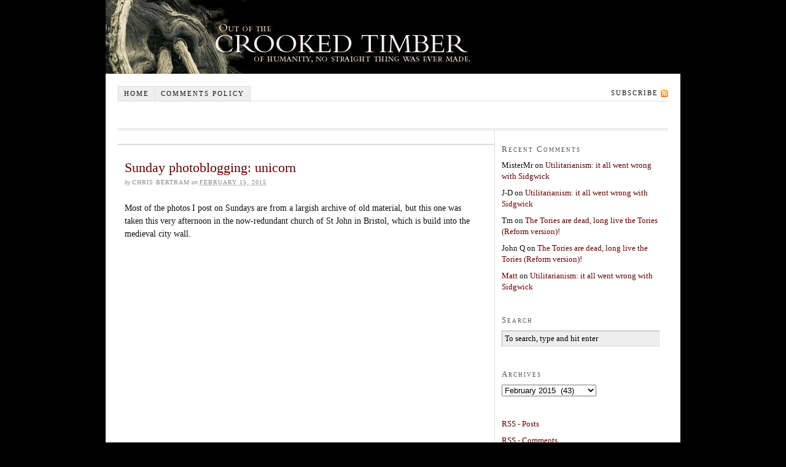

--- FILE ---
content_type: text/html; charset=UTF-8
request_url: https://crookedtimber.org/2015/02/15/
body_size: 11774
content:
<!DOCTYPE html PUBLIC "-//W3C//DTD XHTML 1.0 Strict//EN" "http://www.w3.org/TR/xhtml1/DTD/xhtml1-strict.dtd">
<html xmlns="http://www.w3.org/1999/xhtml">

<head profile="http://gmpg.org/xfn/11">
<meta http-equiv="Content-Type" content="text/html; charset=UTF-8" />

<title>2015  February  15 &#8212; Crooked Timber</title>

<meta name='robots' content='max-image-preview:large' />
<link rel='dns-prefetch' href='//stats.wp.com' />
<link rel='dns-prefetch' href='//v0.wordpress.com' />
<link rel='dns-prefetch' href='//jetpack.wordpress.com' />
<link rel='dns-prefetch' href='//s0.wp.com' />
<link rel='dns-prefetch' href='//public-api.wordpress.com' />
<link rel='dns-prefetch' href='//0.gravatar.com' />
<link rel='dns-prefetch' href='//1.gravatar.com' />
<link rel='dns-prefetch' href='//2.gravatar.com' />
<style id='wp-img-auto-sizes-contain-inline-css' type='text/css'>
img:is([sizes=auto i],[sizes^="auto," i]){contain-intrinsic-size:3000px 1500px}
/*# sourceURL=wp-img-auto-sizes-contain-inline-css */
</style>
<style id='wp-emoji-styles-inline-css' type='text/css'>

	img.wp-smiley, img.emoji {
		display: inline !important;
		border: none !important;
		box-shadow: none !important;
		height: 1em !important;
		width: 1em !important;
		margin: 0 0.07em !important;
		vertical-align: -0.1em !important;
		background: none !important;
		padding: 0 !important;
	}
/*# sourceURL=wp-emoji-styles-inline-css */
</style>
<style id='wp-block-library-inline-css' type='text/css'>
:root{--wp-block-synced-color:#7a00df;--wp-block-synced-color--rgb:122,0,223;--wp-bound-block-color:var(--wp-block-synced-color);--wp-editor-canvas-background:#ddd;--wp-admin-theme-color:#007cba;--wp-admin-theme-color--rgb:0,124,186;--wp-admin-theme-color-darker-10:#006ba1;--wp-admin-theme-color-darker-10--rgb:0,107,160.5;--wp-admin-theme-color-darker-20:#005a87;--wp-admin-theme-color-darker-20--rgb:0,90,135;--wp-admin-border-width-focus:2px}@media (min-resolution:192dpi){:root{--wp-admin-border-width-focus:1.5px}}.wp-element-button{cursor:pointer}:root .has-very-light-gray-background-color{background-color:#eee}:root .has-very-dark-gray-background-color{background-color:#313131}:root .has-very-light-gray-color{color:#eee}:root .has-very-dark-gray-color{color:#313131}:root .has-vivid-green-cyan-to-vivid-cyan-blue-gradient-background{background:linear-gradient(135deg,#00d084,#0693e3)}:root .has-purple-crush-gradient-background{background:linear-gradient(135deg,#34e2e4,#4721fb 50%,#ab1dfe)}:root .has-hazy-dawn-gradient-background{background:linear-gradient(135deg,#faaca8,#dad0ec)}:root .has-subdued-olive-gradient-background{background:linear-gradient(135deg,#fafae1,#67a671)}:root .has-atomic-cream-gradient-background{background:linear-gradient(135deg,#fdd79a,#004a59)}:root .has-nightshade-gradient-background{background:linear-gradient(135deg,#330968,#31cdcf)}:root .has-midnight-gradient-background{background:linear-gradient(135deg,#020381,#2874fc)}:root{--wp--preset--font-size--normal:16px;--wp--preset--font-size--huge:42px}.has-regular-font-size{font-size:1em}.has-larger-font-size{font-size:2.625em}.has-normal-font-size{font-size:var(--wp--preset--font-size--normal)}.has-huge-font-size{font-size:var(--wp--preset--font-size--huge)}.has-text-align-center{text-align:center}.has-text-align-left{text-align:left}.has-text-align-right{text-align:right}.has-fit-text{white-space:nowrap!important}#end-resizable-editor-section{display:none}.aligncenter{clear:both}.items-justified-left{justify-content:flex-start}.items-justified-center{justify-content:center}.items-justified-right{justify-content:flex-end}.items-justified-space-between{justify-content:space-between}.screen-reader-text{border:0;clip-path:inset(50%);height:1px;margin:-1px;overflow:hidden;padding:0;position:absolute;width:1px;word-wrap:normal!important}.screen-reader-text:focus{background-color:#ddd;clip-path:none;color:#444;display:block;font-size:1em;height:auto;left:5px;line-height:normal;padding:15px 23px 14px;text-decoration:none;top:5px;width:auto;z-index:100000}html :where(.has-border-color){border-style:solid}html :where([style*=border-top-color]){border-top-style:solid}html :where([style*=border-right-color]){border-right-style:solid}html :where([style*=border-bottom-color]){border-bottom-style:solid}html :where([style*=border-left-color]){border-left-style:solid}html :where([style*=border-width]){border-style:solid}html :where([style*=border-top-width]){border-top-style:solid}html :where([style*=border-right-width]){border-right-style:solid}html :where([style*=border-bottom-width]){border-bottom-style:solid}html :where([style*=border-left-width]){border-left-style:solid}html :where(img[class*=wp-image-]){height:auto;max-width:100%}:where(figure){margin:0 0 1em}html :where(.is-position-sticky){--wp-admin--admin-bar--position-offset:var(--wp-admin--admin-bar--height,0px)}@media screen and (max-width:600px){html :where(.is-position-sticky){--wp-admin--admin-bar--position-offset:0px}}

/*# sourceURL=wp-block-library-inline-css */
</style>
<style id='classic-theme-styles-inline-css' type='text/css'>
/*! This file is auto-generated */
.wp-block-button__link{color:#fff;background-color:#32373c;border-radius:9999px;box-shadow:none;text-decoration:none;padding:calc(.667em + 2px) calc(1.333em + 2px);font-size:1.125em}.wp-block-file__button{background:#32373c;color:#fff;text-decoration:none}
/*# sourceURL=/wp-includes/css/classic-themes.min.css */
</style>
<link rel="https://api.w.org/" href="https://crookedtimber.org/wp-json/" /><link rel="EditURI" type="application/rsd+xml" title="RSD" href="https://crookedtimber.org/xmlrpc.php?rsd" />
	<style>img#wpstats{display:none}</style>
		<style type="text/css">.recentcomments a{display:inline !important;padding:0 !important;margin:0 !important;}</style><link rel="stylesheet" href="https://crookedtimber.org/wp-content/themes/thesis-temp/style.css" type="text/css" media="screen, projection" />
<link rel="stylesheet" href="https://crookedtimber.org/wp-content/themes/thesis-temp/custom/custom.css" type="text/css" media="screen, projection" />
<link rel="stylesheet" href="https://crookedtimber.org/wp-content/themes/thesis-temp/lib/stylesheets/fonts/content.php?font=georgia&size=14" type="text/css" media="screen, projection" />
<link rel="stylesheet" href="https://crookedtimber.org/wp-content/themes/thesis-temp/lib/stylesheets/fonts/nav.php?size=11" type="text/css" media="screen, projection" />
<link rel="stylesheet" href="https://crookedtimber.org/wp-content/themes/thesis-temp/lib/stylesheets/fonts/header.php?size=36" type="text/css" media="screen, projection" />
<link rel="stylesheet" href="https://crookedtimber.org/wp-content/themes/thesis-temp/lib/stylesheets/fonts/headlines.php?size=22" type="text/css" media="screen, projection" />
<link rel="stylesheet" href="https://crookedtimber.org/wp-content/themes/thesis-temp/lib/stylesheets/fonts/bylines.php?size=10" type="text/css" media="screen, projection" />
<link rel="stylesheet" href="https://crookedtimber.org/wp-content/themes/thesis-temp/lib/stylesheets/fonts/multimedia.php?size=14" type="text/css" media="screen, projection" />
<link rel="stylesheet" href="https://crookedtimber.org/wp-content/themes/thesis-temp/lib/stylesheets/fonts/sidebars.php?size=13" type="text/css" media="screen, projection" />
<link rel="stylesheet" href="https://crookedtimber.org/wp-content/themes/thesis-temp/lib/stylesheets/fonts/footer.php?size=12" type="text/css" media="screen, projection" />
<link rel="stylesheet" href="https://crookedtimber.org/wp-content/themes/thesis-temp/lib/stylesheets/widths.php?c=2&w=580&s=260" type="text/css" media="screen, projection" />
<link rel="stylesheet" href="https://crookedtimber.org/wp-content/themes/thesis-temp/lib/stylesheets/deprecated.css" type="text/css" media="screen, projection" />
<!--[if lte IE 7]>
<link rel="stylesheet" href="https://crookedtimber.org/wp-content/themes/thesis-temp/lib/stylesheets/ie7.css" type="text/css" media="screen, projection" />
<![endif]-->
<!--[if lte IE 6]>
<link rel="stylesheet" href="https://crookedtimber.org/wp-content/themes/thesis-temp/lib/stylesheets/ie6.css" type="text/css" media="screen, projection" />
<![endif]-->
<link rel="alternate" type="application/rss+xml" title="Crooked Timber RSS Feed" href="https://crookedtimber.org/feed/" />
<link rel="pingback" href="https://crookedtimber.org/xmlrpc.php" />

</head>

<body data-rsssl=1 class="custom">

<div id="container">
<div id="bannercontainer"></div>
<div id="page">

<ul id="tabs">
<li><a href="https://crookedtimber.org" title="Home" rel="nofollow">Home</a></li>
<li class="page_item page-item-6749"><a href="https://crookedtimber.org/notes-for-trolls-sockpuppets-and-other-pests/">Comments policy</a></li>
		<li class="rss"><a href="https://crookedtimber.org/feed/" title="Crooked Timber RSS Feed" rel="nofollow">Subscribe</a></li>
</ul>

	<div id="header">
	</div>
	
		
	<div id="content_box">

		<div id="content" class="hfeed">

			<div id="archive_info">
			</div>

			<div class="post_box hentry top">
				<div class="headline_area">
					<h2 class="entry-title"><a href="https://crookedtimber.org/2015/02/15/sunday-photoblogging-unicorn/" rel="bookmark" title="Permanent Link to Sunday photoblogging: unicorn">Sunday photoblogging: unicorn</a></h2>
					<p class="author_and_date">by <span class="author">Chris Bertram</span> on <abbr class="published" title="2015-02-15">February 15, 2015</abbr></p>
				</div>
				<div class="format_text entry-content">
<p>Most of the photos I post on Sundays are from a largish archive of old material, but this one was taken this very afternoon in the now-redundant church of St John in Bristol, which is build into the medieval city wall.<br />
<iframe src="https://www.flickr.com/photos/chrisbertram/16513319626/player/" width="500" height="333" frameborder="0" allowfullscreen webkitallowfullscreen mozallowfullscreen oallowfullscreen msallowfullscreen></iframe></p>
				</div>
			</div>

			<div class="post_box hentry">
				<div class="headline_area">
					<h2 class="entry-title"><a href="https://crookedtimber.org/2015/02/15/male-nerds-and-feminism/" rel="bookmark" title="Permanent Link to Male Nerds and Feminism">Male Nerds and Feminism</a></h2>
					<p class="author_and_date">by <span class="author">Belle Waring</span> on <abbr class="published" title="2015-02-15">February 15, 2015</abbr></p>
				</div>
				<div class="format_text entry-content">
<p>First I want to thank all of you for an implausibly thoughtful and interesting thread. I think I am going to close comments on it soon so that it can retain its purity. Thanks especially to commenters who shared difficult events in their lives. </p>
<p>One thing I thought of saying at the start was, &#8220;feminism sucks and is harmful&#8221; is not an unpopular view but rather a <em>really</em> popular one, and so a bit beside the point, but there wasn&#8217;t much of that, so, no worries. One thing that several male commenters did talk about was the problems created for shy, nerdy guys when they hear the message from feminism &#8220;you suck and are a sexual aggressor in a bad way.&#8221; Several people pointed to the Scott Aaronson affair: an MIT professor wrote a confessional of sorts in a blog comment about how feminism made him so terrified of his own feelings of heterosexual desire that he spent period of time genuinely to be medically castrated. Amanda Marcotte was among a number of people who thought this was <a href="http://www.rawstory.com/rs/2014/12/mit-professor-explains-the-real-oppression-is-having-to-learn-to-talk-to-women//">bullshit</a>. Now, here let me say, my first impulse, if I had chosen to write about it on my own, would have been to be a total dick. BUT. In the spirit of not being a dick to everyone all the time, I thought I would actually address this&#8230;issue? Cluster of related issues, more like. Because more than one of our commenters felt it was a live issue in their lives, even if only in the past. </p>
<p>Now, part of me doesn&#8217;t even understand what&#8217;s being complained about here. Here is my best effort to break it down, based on what <a href="http://www.scottaaronson.com/blog/?p=2091#comment-326664">Aaronson</a> and his <a href="http://slatestarcodex.com/2015/01/01/untitled/">supporters</a>, and detractors, and more-or-less middle of the road commentators have said, and also based on some things men have said in the thread below. And by this I don&#8217;t intend to call anyone out or imply what anyone said was beyond the pale or anything, but let me know if you are bothered in any way and I&#8217;m happy to adjust this.<br />
 <a href="https://crookedtimber.org/2015/02/15/male-nerds-and-feminism/#more-35006" class="more-link">[click to continue&#8230;]</a></p>
				</div>
			</div>

		</div>
	
		<div id="sidebars">

			<div id="sidebar_1" class="sidebar">
				<ul class="sidebar_list">
<li class="widget widget_recent_comments"><h3>Recent Comments</h3><ul id="recentcomments"><li class="recentcomments"><span class="comment-author-link">MisterMr</span> on <a href="https://crookedtimber.org/2026/01/14/utilitarianism-it-all-went-wrong-with-sidgwick/#comment-863009">Utilitarianism: it all went wrong with Sidgwick</a></li><li class="recentcomments"><span class="comment-author-link">J-D</span> on <a href="https://crookedtimber.org/2026/01/14/utilitarianism-it-all-went-wrong-with-sidgwick/#comment-863003">Utilitarianism: it all went wrong with Sidgwick</a></li><li class="recentcomments"><span class="comment-author-link">Tm</span> on <a href="https://crookedtimber.org/2026/01/12/the-tories-are-dead-long-live-the-tories-reform-version/#comment-862997">The Tories are dead, long live the Tories (Reform version)!</a></li><li class="recentcomments"><span class="comment-author-link">John Q</span> on <a href="https://crookedtimber.org/2026/01/12/the-tories-are-dead-long-live-the-tories-reform-version/#comment-862988">The Tories are dead, long live the Tories (Reform version)!</a></li><li class="recentcomments"><span class="comment-author-link"><a href="http://www.ssrn.com/author=410582" class="url" rel="ugc external nofollow">Matt</a></span> on <a href="https://crookedtimber.org/2026/01/14/utilitarianism-it-all-went-wrong-with-sidgwick/#comment-862977">Utilitarianism: it all went wrong with Sidgwick</a></li></ul></li><li class="widget thesis_widget_search">
<h3>Search</h3>
<form method="get" class="search_form" action="https://crookedtimber.org/">
	<p>
		<input class="text_input" type="text" value="To search, type and hit enter" name="s" id="s" onfocus="if (this.value == 'To search, type and hit enter') {this.value = '';}" onblur="if (this.value == '') {this.value = 'To search, type and hit enter';}" />
		<input type="hidden" id="searchsubmit" value="Search" />
	</p>
</form>
</li>
<li class="widget widget_archive"><h3>Archives</h3>		<label class="screen-reader-text" for="archives-dropdown-2">Archives</label>
		<select id="archives-dropdown-2" name="archive-dropdown">
			
			<option value="">Select Month</option>
				<option value='https://crookedtimber.org/2026/01/'> January 2026 &nbsp;(10)</option>
	<option value='https://crookedtimber.org/2025/12/'> December 2025 &nbsp;(10)</option>
	<option value='https://crookedtimber.org/2025/11/'> November 2025 &nbsp;(14)</option>
	<option value='https://crookedtimber.org/2025/10/'> October 2025 &nbsp;(13)</option>
	<option value='https://crookedtimber.org/2025/09/'> September 2025 &nbsp;(11)</option>
	<option value='https://crookedtimber.org/2025/08/'> August 2025 &nbsp;(17)</option>
	<option value='https://crookedtimber.org/2025/07/'> July 2025 &nbsp;(14)</option>
	<option value='https://crookedtimber.org/2025/06/'> June 2025 &nbsp;(20)</option>
	<option value='https://crookedtimber.org/2025/05/'> May 2025 &nbsp;(10)</option>
	<option value='https://crookedtimber.org/2025/04/'> April 2025 &nbsp;(14)</option>
	<option value='https://crookedtimber.org/2025/03/'> March 2025 &nbsp;(17)</option>
	<option value='https://crookedtimber.org/2025/02/'> February 2025 &nbsp;(24)</option>
	<option value='https://crookedtimber.org/2025/01/'> January 2025 &nbsp;(16)</option>
	<option value='https://crookedtimber.org/2024/12/'> December 2024 &nbsp;(14)</option>
	<option value='https://crookedtimber.org/2024/11/'> November 2024 &nbsp;(15)</option>
	<option value='https://crookedtimber.org/2024/10/'> October 2024 &nbsp;(17)</option>
	<option value='https://crookedtimber.org/2024/09/'> September 2024 &nbsp;(18)</option>
	<option value='https://crookedtimber.org/2024/08/'> August 2024 &nbsp;(24)</option>
	<option value='https://crookedtimber.org/2024/07/'> July 2024 &nbsp;(14)</option>
	<option value='https://crookedtimber.org/2024/06/'> June 2024 &nbsp;(13)</option>
	<option value='https://crookedtimber.org/2024/05/'> May 2024 &nbsp;(13)</option>
	<option value='https://crookedtimber.org/2024/04/'> April 2024 &nbsp;(18)</option>
	<option value='https://crookedtimber.org/2024/03/'> March 2024 &nbsp;(14)</option>
	<option value='https://crookedtimber.org/2024/02/'> February 2024 &nbsp;(18)</option>
	<option value='https://crookedtimber.org/2024/01/'> January 2024 &nbsp;(29)</option>
	<option value='https://crookedtimber.org/2023/12/'> December 2023 &nbsp;(16)</option>
	<option value='https://crookedtimber.org/2023/11/'> November 2023 &nbsp;(21)</option>
	<option value='https://crookedtimber.org/2023/10/'> October 2023 &nbsp;(14)</option>
	<option value='https://crookedtimber.org/2023/09/'> September 2023 &nbsp;(11)</option>
	<option value='https://crookedtimber.org/2023/08/'> August 2023 &nbsp;(21)</option>
	<option value='https://crookedtimber.org/2023/07/'> July 2023 &nbsp;(28)</option>
	<option value='https://crookedtimber.org/2023/06/'> June 2023 &nbsp;(13)</option>
	<option value='https://crookedtimber.org/2023/05/'> May 2023 &nbsp;(15)</option>
	<option value='https://crookedtimber.org/2023/04/'> April 2023 &nbsp;(14)</option>
	<option value='https://crookedtimber.org/2023/03/'> March 2023 &nbsp;(19)</option>
	<option value='https://crookedtimber.org/2023/02/'> February 2023 &nbsp;(12)</option>
	<option value='https://crookedtimber.org/2023/01/'> January 2023 &nbsp;(20)</option>
	<option value='https://crookedtimber.org/2022/12/'> December 2022 &nbsp;(20)</option>
	<option value='https://crookedtimber.org/2022/11/'> November 2022 &nbsp;(20)</option>
	<option value='https://crookedtimber.org/2022/10/'> October 2022 &nbsp;(21)</option>
	<option value='https://crookedtimber.org/2022/09/'> September 2022 &nbsp;(16)</option>
	<option value='https://crookedtimber.org/2022/08/'> August 2022 &nbsp;(19)</option>
	<option value='https://crookedtimber.org/2022/07/'> July 2022 &nbsp;(14)</option>
	<option value='https://crookedtimber.org/2022/06/'> June 2022 &nbsp;(13)</option>
	<option value='https://crookedtimber.org/2022/05/'> May 2022 &nbsp;(15)</option>
	<option value='https://crookedtimber.org/2022/04/'> April 2022 &nbsp;(12)</option>
	<option value='https://crookedtimber.org/2022/03/'> March 2022 &nbsp;(15)</option>
	<option value='https://crookedtimber.org/2022/02/'> February 2022 &nbsp;(11)</option>
	<option value='https://crookedtimber.org/2022/01/'> January 2022 &nbsp;(17)</option>
	<option value='https://crookedtimber.org/2021/12/'> December 2021 &nbsp;(14)</option>
	<option value='https://crookedtimber.org/2021/11/'> November 2021 &nbsp;(14)</option>
	<option value='https://crookedtimber.org/2021/10/'> October 2021 &nbsp;(17)</option>
	<option value='https://crookedtimber.org/2021/09/'> September 2021 &nbsp;(12)</option>
	<option value='https://crookedtimber.org/2021/08/'> August 2021 &nbsp;(13)</option>
	<option value='https://crookedtimber.org/2021/07/'> July 2021 &nbsp;(12)</option>
	<option value='https://crookedtimber.org/2021/06/'> June 2021 &nbsp;(11)</option>
	<option value='https://crookedtimber.org/2021/05/'> May 2021 &nbsp;(24)</option>
	<option value='https://crookedtimber.org/2021/04/'> April 2021 &nbsp;(17)</option>
	<option value='https://crookedtimber.org/2021/03/'> March 2021 &nbsp;(18)</option>
	<option value='https://crookedtimber.org/2021/02/'> February 2021 &nbsp;(17)</option>
	<option value='https://crookedtimber.org/2021/01/'> January 2021 &nbsp;(18)</option>
	<option value='https://crookedtimber.org/2020/12/'> December 2020 &nbsp;(25)</option>
	<option value='https://crookedtimber.org/2020/11/'> November 2020 &nbsp;(21)</option>
	<option value='https://crookedtimber.org/2020/10/'> October 2020 &nbsp;(16)</option>
	<option value='https://crookedtimber.org/2020/09/'> September 2020 &nbsp;(17)</option>
	<option value='https://crookedtimber.org/2020/08/'> August 2020 &nbsp;(13)</option>
	<option value='https://crookedtimber.org/2020/07/'> July 2020 &nbsp;(16)</option>
	<option value='https://crookedtimber.org/2020/06/'> June 2020 &nbsp;(15)</option>
	<option value='https://crookedtimber.org/2020/05/'> May 2020 &nbsp;(25)</option>
	<option value='https://crookedtimber.org/2020/04/'> April 2020 &nbsp;(18)</option>
	<option value='https://crookedtimber.org/2020/03/'> March 2020 &nbsp;(18)</option>
	<option value='https://crookedtimber.org/2020/02/'> February 2020 &nbsp;(15)</option>
	<option value='https://crookedtimber.org/2020/01/'> January 2020 &nbsp;(13)</option>
	<option value='https://crookedtimber.org/2019/12/'> December 2019 &nbsp;(13)</option>
	<option value='https://crookedtimber.org/2019/11/'> November 2019 &nbsp;(12)</option>
	<option value='https://crookedtimber.org/2019/10/'> October 2019 &nbsp;(12)</option>
	<option value='https://crookedtimber.org/2019/09/'> September 2019 &nbsp;(23)</option>
	<option value='https://crookedtimber.org/2019/08/'> August 2019 &nbsp;(20)</option>
	<option value='https://crookedtimber.org/2019/07/'> July 2019 &nbsp;(10)</option>
	<option value='https://crookedtimber.org/2019/06/'> June 2019 &nbsp;(16)</option>
	<option value='https://crookedtimber.org/2019/05/'> May 2019 &nbsp;(17)</option>
	<option value='https://crookedtimber.org/2019/04/'> April 2019 &nbsp;(17)</option>
	<option value='https://crookedtimber.org/2019/03/'> March 2019 &nbsp;(20)</option>
	<option value='https://crookedtimber.org/2019/02/'> February 2019 &nbsp;(13)</option>
	<option value='https://crookedtimber.org/2019/01/'> January 2019 &nbsp;(31)</option>
	<option value='https://crookedtimber.org/2018/12/'> December 2018 &nbsp;(19)</option>
	<option value='https://crookedtimber.org/2018/11/'> November 2018 &nbsp;(20)</option>
	<option value='https://crookedtimber.org/2018/10/'> October 2018 &nbsp;(24)</option>
	<option value='https://crookedtimber.org/2018/09/'> September 2018 &nbsp;(20)</option>
	<option value='https://crookedtimber.org/2018/08/'> August 2018 &nbsp;(17)</option>
	<option value='https://crookedtimber.org/2018/07/'> July 2018 &nbsp;(29)</option>
	<option value='https://crookedtimber.org/2018/06/'> June 2018 &nbsp;(26)</option>
	<option value='https://crookedtimber.org/2018/05/'> May 2018 &nbsp;(26)</option>
	<option value='https://crookedtimber.org/2018/04/'> April 2018 &nbsp;(19)</option>
	<option value='https://crookedtimber.org/2018/03/'> March 2018 &nbsp;(40)</option>
	<option value='https://crookedtimber.org/2018/02/'> February 2018 &nbsp;(27)</option>
	<option value='https://crookedtimber.org/2018/01/'> January 2018 &nbsp;(30)</option>
	<option value='https://crookedtimber.org/2017/12/'> December 2017 &nbsp;(23)</option>
	<option value='https://crookedtimber.org/2017/11/'> November 2017 &nbsp;(28)</option>
	<option value='https://crookedtimber.org/2017/10/'> October 2017 &nbsp;(23)</option>
	<option value='https://crookedtimber.org/2017/09/'> September 2017 &nbsp;(25)</option>
	<option value='https://crookedtimber.org/2017/08/'> August 2017 &nbsp;(28)</option>
	<option value='https://crookedtimber.org/2017/07/'> July 2017 &nbsp;(24)</option>
	<option value='https://crookedtimber.org/2017/06/'> June 2017 &nbsp;(24)</option>
	<option value='https://crookedtimber.org/2017/05/'> May 2017 &nbsp;(42)</option>
	<option value='https://crookedtimber.org/2017/04/'> April 2017 &nbsp;(32)</option>
	<option value='https://crookedtimber.org/2017/03/'> March 2017 &nbsp;(27)</option>
	<option value='https://crookedtimber.org/2017/02/'> February 2017 &nbsp;(24)</option>
	<option value='https://crookedtimber.org/2017/01/'> January 2017 &nbsp;(36)</option>
	<option value='https://crookedtimber.org/2016/12/'> December 2016 &nbsp;(28)</option>
	<option value='https://crookedtimber.org/2016/11/'> November 2016 &nbsp;(31)</option>
	<option value='https://crookedtimber.org/2016/10/'> October 2016 &nbsp;(37)</option>
	<option value='https://crookedtimber.org/2016/09/'> September 2016 &nbsp;(22)</option>
	<option value='https://crookedtimber.org/2016/08/'> August 2016 &nbsp;(29)</option>
	<option value='https://crookedtimber.org/2016/07/'> July 2016 &nbsp;(27)</option>
	<option value='https://crookedtimber.org/2016/06/'> June 2016 &nbsp;(41)</option>
	<option value='https://crookedtimber.org/2016/05/'> May 2016 &nbsp;(33)</option>
	<option value='https://crookedtimber.org/2016/04/'> April 2016 &nbsp;(34)</option>
	<option value='https://crookedtimber.org/2016/03/'> March 2016 &nbsp;(36)</option>
	<option value='https://crookedtimber.org/2016/02/'> February 2016 &nbsp;(40)</option>
	<option value='https://crookedtimber.org/2016/01/'> January 2016 &nbsp;(39)</option>
	<option value='https://crookedtimber.org/2015/12/'> December 2015 &nbsp;(37)</option>
	<option value='https://crookedtimber.org/2015/11/'> November 2015 &nbsp;(32)</option>
	<option value='https://crookedtimber.org/2015/10/'> October 2015 &nbsp;(32)</option>
	<option value='https://crookedtimber.org/2015/09/'> September 2015 &nbsp;(27)</option>
	<option value='https://crookedtimber.org/2015/08/'> August 2015 &nbsp;(33)</option>
	<option value='https://crookedtimber.org/2015/07/'> July 2015 &nbsp;(38)</option>
	<option value='https://crookedtimber.org/2015/06/'> June 2015 &nbsp;(35)</option>
	<option value='https://crookedtimber.org/2015/05/'> May 2015 &nbsp;(54)</option>
	<option value='https://crookedtimber.org/2015/04/'> April 2015 &nbsp;(35)</option>
	<option value='https://crookedtimber.org/2015/03/'> March 2015 &nbsp;(35)</option>
	<option value='https://crookedtimber.org/2015/02/' selected='selected'> February 2015 &nbsp;(43)</option>
	<option value='https://crookedtimber.org/2015/01/'> January 2015 &nbsp;(40)</option>
	<option value='https://crookedtimber.org/2014/12/'> December 2014 &nbsp;(29)</option>
	<option value='https://crookedtimber.org/2014/11/'> November 2014 &nbsp;(28)</option>
	<option value='https://crookedtimber.org/2014/10/'> October 2014 &nbsp;(34)</option>
	<option value='https://crookedtimber.org/2014/09/'> September 2014 &nbsp;(40)</option>
	<option value='https://crookedtimber.org/2014/08/'> August 2014 &nbsp;(40)</option>
	<option value='https://crookedtimber.org/2014/07/'> July 2014 &nbsp;(38)</option>
	<option value='https://crookedtimber.org/2014/06/'> June 2014 &nbsp;(28)</option>
	<option value='https://crookedtimber.org/2014/05/'> May 2014 &nbsp;(41)</option>
	<option value='https://crookedtimber.org/2014/04/'> April 2014 &nbsp;(44)</option>
	<option value='https://crookedtimber.org/2014/03/'> March 2014 &nbsp;(34)</option>
	<option value='https://crookedtimber.org/2014/02/'> February 2014 &nbsp;(30)</option>
	<option value='https://crookedtimber.org/2014/01/'> January 2014 &nbsp;(31)</option>
	<option value='https://crookedtimber.org/2013/12/'> December 2013 &nbsp;(38)</option>
	<option value='https://crookedtimber.org/2013/11/'> November 2013 &nbsp;(39)</option>
	<option value='https://crookedtimber.org/2013/10/'> October 2013 &nbsp;(49)</option>
	<option value='https://crookedtimber.org/2013/09/'> September 2013 &nbsp;(53)</option>
	<option value='https://crookedtimber.org/2013/08/'> August 2013 &nbsp;(37)</option>
	<option value='https://crookedtimber.org/2013/07/'> July 2013 &nbsp;(47)</option>
	<option value='https://crookedtimber.org/2013/06/'> June 2013 &nbsp;(41)</option>
	<option value='https://crookedtimber.org/2013/05/'> May 2013 &nbsp;(43)</option>
	<option value='https://crookedtimber.org/2013/04/'> April 2013 &nbsp;(47)</option>
	<option value='https://crookedtimber.org/2013/03/'> March 2013 &nbsp;(39)</option>
	<option value='https://crookedtimber.org/2013/02/'> February 2013 &nbsp;(33)</option>
	<option value='https://crookedtimber.org/2013/01/'> January 2013 &nbsp;(35)</option>
	<option value='https://crookedtimber.org/2012/12/'> December 2012 &nbsp;(31)</option>
	<option value='https://crookedtimber.org/2012/11/'> November 2012 &nbsp;(30)</option>
	<option value='https://crookedtimber.org/2012/10/'> October 2012 &nbsp;(27)</option>
	<option value='https://crookedtimber.org/2012/09/'> September 2012 &nbsp;(31)</option>
	<option value='https://crookedtimber.org/2012/08/'> August 2012 &nbsp;(27)</option>
	<option value='https://crookedtimber.org/2012/07/'> July 2012 &nbsp;(38)</option>
	<option value='https://crookedtimber.org/2012/06/'> June 2012 &nbsp;(47)</option>
	<option value='https://crookedtimber.org/2012/05/'> May 2012 &nbsp;(37)</option>
	<option value='https://crookedtimber.org/2012/04/'> April 2012 &nbsp;(34)</option>
	<option value='https://crookedtimber.org/2012/03/'> March 2012 &nbsp;(44)</option>
	<option value='https://crookedtimber.org/2012/02/'> February 2012 &nbsp;(39)</option>
	<option value='https://crookedtimber.org/2012/01/'> January 2012 &nbsp;(43)</option>
	<option value='https://crookedtimber.org/2011/12/'> December 2011 &nbsp;(53)</option>
	<option value='https://crookedtimber.org/2011/11/'> November 2011 &nbsp;(47)</option>
	<option value='https://crookedtimber.org/2011/10/'> October 2011 &nbsp;(35)</option>
	<option value='https://crookedtimber.org/2011/09/'> September 2011 &nbsp;(32)</option>
	<option value='https://crookedtimber.org/2011/08/'> August 2011 &nbsp;(48)</option>
	<option value='https://crookedtimber.org/2011/07/'> July 2011 &nbsp;(33)</option>
	<option value='https://crookedtimber.org/2011/06/'> June 2011 &nbsp;(37)</option>
	<option value='https://crookedtimber.org/2011/05/'> May 2011 &nbsp;(58)</option>
	<option value='https://crookedtimber.org/2011/04/'> April 2011 &nbsp;(35)</option>
	<option value='https://crookedtimber.org/2011/03/'> March 2011 &nbsp;(62)</option>
	<option value='https://crookedtimber.org/2011/02/'> February 2011 &nbsp;(50)</option>
	<option value='https://crookedtimber.org/2011/01/'> January 2011 &nbsp;(48)</option>
	<option value='https://crookedtimber.org/2010/12/'> December 2010 &nbsp;(53)</option>
	<option value='https://crookedtimber.org/2010/11/'> November 2010 &nbsp;(42)</option>
	<option value='https://crookedtimber.org/2010/10/'> October 2010 &nbsp;(50)</option>
	<option value='https://crookedtimber.org/2010/09/'> September 2010 &nbsp;(40)</option>
	<option value='https://crookedtimber.org/2010/08/'> August 2010 &nbsp;(37)</option>
	<option value='https://crookedtimber.org/2010/07/'> July 2010 &nbsp;(41)</option>
	<option value='https://crookedtimber.org/2010/06/'> June 2010 &nbsp;(59)</option>
	<option value='https://crookedtimber.org/2010/05/'> May 2010 &nbsp;(57)</option>
	<option value='https://crookedtimber.org/2010/04/'> April 2010 &nbsp;(47)</option>
	<option value='https://crookedtimber.org/2010/03/'> March 2010 &nbsp;(53)</option>
	<option value='https://crookedtimber.org/2010/02/'> February 2010 &nbsp;(42)</option>
	<option value='https://crookedtimber.org/2010/01/'> January 2010 &nbsp;(40)</option>
	<option value='https://crookedtimber.org/2009/12/'> December 2009 &nbsp;(46)</option>
	<option value='https://crookedtimber.org/2009/11/'> November 2009 &nbsp;(53)</option>
	<option value='https://crookedtimber.org/2009/10/'> October 2009 &nbsp;(60)</option>
	<option value='https://crookedtimber.org/2009/09/'> September 2009 &nbsp;(50)</option>
	<option value='https://crookedtimber.org/2009/08/'> August 2009 &nbsp;(60)</option>
	<option value='https://crookedtimber.org/2009/07/'> July 2009 &nbsp;(57)</option>
	<option value='https://crookedtimber.org/2009/06/'> June 2009 &nbsp;(68)</option>
	<option value='https://crookedtimber.org/2009/05/'> May 2009 &nbsp;(54)</option>
	<option value='https://crookedtimber.org/2009/04/'> April 2009 &nbsp;(80)</option>
	<option value='https://crookedtimber.org/2009/03/'> March 2009 &nbsp;(86)</option>
	<option value='https://crookedtimber.org/2009/02/'> February 2009 &nbsp;(50)</option>
	<option value='https://crookedtimber.org/2009/01/'> January 2009 &nbsp;(76)</option>
	<option value='https://crookedtimber.org/2008/12/'> December 2008 &nbsp;(64)</option>
	<option value='https://crookedtimber.org/2008/11/'> November 2008 &nbsp;(64)</option>
	<option value='https://crookedtimber.org/2008/10/'> October 2008 &nbsp;(76)</option>
	<option value='https://crookedtimber.org/2008/09/'> September 2008 &nbsp;(64)</option>
	<option value='https://crookedtimber.org/2008/08/'> August 2008 &nbsp;(48)</option>
	<option value='https://crookedtimber.org/2008/07/'> July 2008 &nbsp;(77)</option>
	<option value='https://crookedtimber.org/2008/06/'> June 2008 &nbsp;(59)</option>
	<option value='https://crookedtimber.org/2008/05/'> May 2008 &nbsp;(60)</option>
	<option value='https://crookedtimber.org/2008/04/'> April 2008 &nbsp;(86)</option>
	<option value='https://crookedtimber.org/2008/03/'> March 2008 &nbsp;(75)</option>
	<option value='https://crookedtimber.org/2008/02/'> February 2008 &nbsp;(74)</option>
	<option value='https://crookedtimber.org/2008/01/'> January 2008 &nbsp;(63)</option>
	<option value='https://crookedtimber.org/2007/12/'> December 2007 &nbsp;(78)</option>
	<option value='https://crookedtimber.org/2007/11/'> November 2007 &nbsp;(83)</option>
	<option value='https://crookedtimber.org/2007/10/'> October 2007 &nbsp;(85)</option>
	<option value='https://crookedtimber.org/2007/09/'> September 2007 &nbsp;(73)</option>
	<option value='https://crookedtimber.org/2007/08/'> August 2007 &nbsp;(66)</option>
	<option value='https://crookedtimber.org/2007/07/'> July 2007 &nbsp;(80)</option>
	<option value='https://crookedtimber.org/2007/06/'> June 2007 &nbsp;(73)</option>
	<option value='https://crookedtimber.org/2007/05/'> May 2007 &nbsp;(80)</option>
	<option value='https://crookedtimber.org/2007/04/'> April 2007 &nbsp;(66)</option>
	<option value='https://crookedtimber.org/2007/03/'> March 2007 &nbsp;(85)</option>
	<option value='https://crookedtimber.org/2007/02/'> February 2007 &nbsp;(81)</option>
	<option value='https://crookedtimber.org/2007/01/'> January 2007 &nbsp;(73)</option>
	<option value='https://crookedtimber.org/2006/12/'> December 2006 &nbsp;(73)</option>
	<option value='https://crookedtimber.org/2006/11/'> November 2006 &nbsp;(95)</option>
	<option value='https://crookedtimber.org/2006/10/'> October 2006 &nbsp;(97)</option>
	<option value='https://crookedtimber.org/2006/09/'> September 2006 &nbsp;(91)</option>
	<option value='https://crookedtimber.org/2006/08/'> August 2006 &nbsp;(106)</option>
	<option value='https://crookedtimber.org/2006/07/'> July 2006 &nbsp;(102)</option>
	<option value='https://crookedtimber.org/2006/06/'> June 2006 &nbsp;(110)</option>
	<option value='https://crookedtimber.org/2006/05/'> May 2006 &nbsp;(110)</option>
	<option value='https://crookedtimber.org/2006/04/'> April 2006 &nbsp;(106)</option>
	<option value='https://crookedtimber.org/2006/03/'> March 2006 &nbsp;(118)</option>
	<option value='https://crookedtimber.org/2006/02/'> February 2006 &nbsp;(99)</option>
	<option value='https://crookedtimber.org/2006/01/'> January 2006 &nbsp;(94)</option>
	<option value='https://crookedtimber.org/2005/12/'> December 2005 &nbsp;(74)</option>
	<option value='https://crookedtimber.org/2005/11/'> November 2005 &nbsp;(71)</option>
	<option value='https://crookedtimber.org/2005/10/'> October 2005 &nbsp;(132)</option>
	<option value='https://crookedtimber.org/2005/09/'> September 2005 &nbsp;(116)</option>
	<option value='https://crookedtimber.org/2005/08/'> August 2005 &nbsp;(94)</option>
	<option value='https://crookedtimber.org/2005/07/'> July 2005 &nbsp;(117)</option>
	<option value='https://crookedtimber.org/2005/06/'> June 2005 &nbsp;(105)</option>
	<option value='https://crookedtimber.org/2005/05/'> May 2005 &nbsp;(112)</option>
	<option value='https://crookedtimber.org/2005/04/'> April 2005 &nbsp;(161)</option>
	<option value='https://crookedtimber.org/2005/03/'> March 2005 &nbsp;(125)</option>
	<option value='https://crookedtimber.org/2005/02/'> February 2005 &nbsp;(108)</option>
	<option value='https://crookedtimber.org/2005/01/'> January 2005 &nbsp;(104)</option>
	<option value='https://crookedtimber.org/2004/12/'> December 2004 &nbsp;(120)</option>
	<option value='https://crookedtimber.org/2004/11/'> November 2004 &nbsp;(150)</option>
	<option value='https://crookedtimber.org/2004/10/'> October 2004 &nbsp;(170)</option>
	<option value='https://crookedtimber.org/2004/09/'> September 2004 &nbsp;(171)</option>
	<option value='https://crookedtimber.org/2004/08/'> August 2004 &nbsp;(148)</option>
	<option value='https://crookedtimber.org/2004/07/'> July 2004 &nbsp;(157)</option>
	<option value='https://crookedtimber.org/2004/06/'> June 2004 &nbsp;(145)</option>
	<option value='https://crookedtimber.org/2004/05/'> May 2004 &nbsp;(152)</option>
	<option value='https://crookedtimber.org/2004/04/'> April 2004 &nbsp;(172)</option>
	<option value='https://crookedtimber.org/2004/03/'> March 2004 &nbsp;(168)</option>
	<option value='https://crookedtimber.org/2004/02/'> February 2004 &nbsp;(173)</option>
	<option value='https://crookedtimber.org/2004/01/'> January 2004 &nbsp;(157)</option>
	<option value='https://crookedtimber.org/2003/12/'> December 2003 &nbsp;(172)</option>
	<option value='https://crookedtimber.org/2003/11/'> November 2003 &nbsp;(143)</option>
	<option value='https://crookedtimber.org/2003/10/'> October 2003 &nbsp;(147)</option>
	<option value='https://crookedtimber.org/2003/09/'> September 2003 &nbsp;(168)</option>
	<option value='https://crookedtimber.org/2003/08/'> August 2003 &nbsp;(96)</option>
	<option value='https://crookedtimber.org/2003/07/'> July 2003 &nbsp;(102)</option>

		</select>

			<script type="text/javascript">
/* <![CDATA[ */

( ( dropdownId ) => {
	const dropdown = document.getElementById( dropdownId );
	function onSelectChange() {
		setTimeout( () => {
			if ( 'escape' === dropdown.dataset.lastkey ) {
				return;
			}
			if ( dropdown.value ) {
				document.location.href = dropdown.value;
			}
		}, 250 );
	}
	function onKeyUp( event ) {
		if ( 'Escape' === event.key ) {
			dropdown.dataset.lastkey = 'escape';
		} else {
			delete dropdown.dataset.lastkey;
		}
	}
	function onClick() {
		delete dropdown.dataset.lastkey;
	}
	dropdown.addEventListener( 'keyup', onKeyUp );
	dropdown.addEventListener( 'click', onClick );
	dropdown.addEventListener( 'change', onSelectChange );
})( "archives-dropdown-2" );

//# sourceURL=WP_Widget_Archives%3A%3Awidget
/* ]]> */
</script>
</li><li class="widget thesis_widget_google_cse">
<h3></h3>

</li>
<li class="widget widget_rss_links"><ul><li><a target="_self" href="https://crookedtimber.org/feed/" title="Subscribe to posts">RSS - Posts</a></li><li><a target="_self" href="https://crookedtimber.org/comments/feed/" title="Subscribe to comments">RSS - Comments</a></li></ul>
</li><li class="widget widget_pages"><h3>Pages</h3>
			<ul>
				<li class="page_item page-item-6749"><a href="https://crookedtimber.org/notes-for-trolls-sockpuppets-and-other-pests/">Comments policy</a></li>
			</ul>

			</li><li class="widget widget_calendar"><div id="calendar_wrap" class="calendar_wrap"><table id="wp-calendar" class="wp-calendar-table">
	<caption>February 2015</caption>
	<thead>
	<tr>
		<th scope="col" aria-label="Monday">M</th>
		<th scope="col" aria-label="Tuesday">T</th>
		<th scope="col" aria-label="Wednesday">W</th>
		<th scope="col" aria-label="Thursday">T</th>
		<th scope="col" aria-label="Friday">F</th>
		<th scope="col" aria-label="Saturday">S</th>
		<th scope="col" aria-label="Sunday">S</th>
	</tr>
	</thead>
	<tbody>
	<tr>
		<td colspan="6" class="pad">&nbsp;</td><td><a href="https://crookedtimber.org/2015/02/01/" aria-label="Posts published on February 1, 2015">1</a></td>
	</tr>
	<tr>
		<td><a href="https://crookedtimber.org/2015/02/02/" aria-label="Posts published on February 2, 2015">2</a></td><td><a href="https://crookedtimber.org/2015/02/03/" aria-label="Posts published on February 3, 2015">3</a></td><td><a href="https://crookedtimber.org/2015/02/04/" aria-label="Posts published on February 4, 2015">4</a></td><td><a href="https://crookedtimber.org/2015/02/05/" aria-label="Posts published on February 5, 2015">5</a></td><td><a href="https://crookedtimber.org/2015/02/06/" aria-label="Posts published on February 6, 2015">6</a></td><td>7</td><td><a href="https://crookedtimber.org/2015/02/08/" aria-label="Posts published on February 8, 2015">8</a></td>
	</tr>
	<tr>
		<td><a href="https://crookedtimber.org/2015/02/09/" aria-label="Posts published on February 9, 2015">9</a></td><td><a href="https://crookedtimber.org/2015/02/10/" aria-label="Posts published on February 10, 2015">10</a></td><td><a href="https://crookedtimber.org/2015/02/11/" aria-label="Posts published on February 11, 2015">11</a></td><td><a href="https://crookedtimber.org/2015/02/12/" aria-label="Posts published on February 12, 2015">12</a></td><td><a href="https://crookedtimber.org/2015/02/13/" aria-label="Posts published on February 13, 2015">13</a></td><td><a href="https://crookedtimber.org/2015/02/14/" aria-label="Posts published on February 14, 2015">14</a></td><td><a href="https://crookedtimber.org/2015/02/15/" aria-label="Posts published on February 15, 2015">15</a></td>
	</tr>
	<tr>
		<td><a href="https://crookedtimber.org/2015/02/16/" aria-label="Posts published on February 16, 2015">16</a></td><td><a href="https://crookedtimber.org/2015/02/17/" aria-label="Posts published on February 17, 2015">17</a></td><td><a href="https://crookedtimber.org/2015/02/18/" aria-label="Posts published on February 18, 2015">18</a></td><td><a href="https://crookedtimber.org/2015/02/19/" aria-label="Posts published on February 19, 2015">19</a></td><td><a href="https://crookedtimber.org/2015/02/20/" aria-label="Posts published on February 20, 2015">20</a></td><td>21</td><td><a href="https://crookedtimber.org/2015/02/22/" aria-label="Posts published on February 22, 2015">22</a></td>
	</tr>
	<tr>
		<td><a href="https://crookedtimber.org/2015/02/23/" aria-label="Posts published on February 23, 2015">23</a></td><td><a href="https://crookedtimber.org/2015/02/24/" aria-label="Posts published on February 24, 2015">24</a></td><td><a href="https://crookedtimber.org/2015/02/25/" aria-label="Posts published on February 25, 2015">25</a></td><td>26</td><td><a href="https://crookedtimber.org/2015/02/27/" aria-label="Posts published on February 27, 2015">27</a></td><td><a href="https://crookedtimber.org/2015/02/28/" aria-label="Posts published on February 28, 2015">28</a></td>
		<td class="pad" colspan="1">&nbsp;</td>
	</tr>
	</tbody>
	</table><nav aria-label="Previous and next months" class="wp-calendar-nav">
		<span class="wp-calendar-nav-prev"><a href="https://crookedtimber.org/2015/01/">&laquo; Jan</a></span>
		<span class="pad">&nbsp;</span>
		<span class="wp-calendar-nav-next"><a href="https://crookedtimber.org/2015/03/">Mar &raquo;</a></span>
	</nav></div></li><li class="widget widget_links"><h3>Book Events</h3>
	<ul class='xoxo blogroll'>
<li><a href="https://crookedtimber.org/category/charles-stross-seminar">Charles Stross / Various</a></li>
<li><a href="https://www.crookedtimber.org/archives/cat_mieville_seminar.html">China Miéville / Iron Council</a></li>
<li><a href="https://crookedtimber.org/category/chris-mooney-seminar/">Chris Mooney / The Republican War on Science</a></li>
<li><a href="https://crookedtimber.org/category/dani-rodrik-seminar/">Dani Rodrik / One Economics, Many Recipes</a></li>
<li><a href="https://www.crookedtimber.org/archives/cat_henwood_seminar.html">Doug Henwood / After the New Economy</a></li>
<li><a href="https://crookedtimber.org/category/scialabba-seminar/">George Scialabba/What Are Intellectuals Good For?</a></li>
<li><a href="https://crookedtimber.org/2014/06/04/the-ethics-of-immigration-symposium-index/">Joseph Carens / The Ethics of Immigration</a></li>
<li><a href="https://www.crookedtimber.org/category/levitt-seminar">Levitt &amp; Dubner / Freakonomics</a></li>
<li><a href="https://crookedtimber.org/category/sheri-berman-seminar/">Sheri Berman / The Primacy of Politics</a></li>
<li><a href="https://www.crookedtimber.org/category/susanna-clarke-seminar">Susanna Clarke / Jonathan Strange &amp; Mr Norrell</a></li>
<li><a href="https://crookedtimber.org/category/benkler-seminar/">Yochai Benkler / The Wealth of Networks</a></li>

	</ul>
</li>
<li class="widget widget_links"><h3>Contributors</h3>
	<ul class='xoxo blogroll'>
<li><a href="http://examinedlife.typepad.com/johnbelle/">Belle Waring</a></li>
<li><a href="https://crookedtimber.org/author/Chris-Armstrong">Chris Armstrong</a></li>
<li><a href="http://eis.bris.ac.uk/~plcdib/">Chris Bertram</a></li>
<li><a href="https://digressionsnimpressions.typepad.com/">Eric Schliesser</a></li>
<li><a href="http://www.eszter.com">Eszter Hargittai</a></li>
<li><a href="http://ginaschouten.com/">Gina Schouten</a></li>
<li><a href="http://philosophy.wisc.edu/brighouse/">Harry Brighouse</a></li>
<li><a href="http://www.henryfarrell.net/">Henry Farrell</a></li>
<li><a href="http://www.ingridrobeyns.info/">Ingrid Robeyns</a></li>
<li><a href="http://examinedlife.typepad.com/johnbelle/">John Holbo</a></li>
<li><a href="http://www.johnquiggin.com/">John Quiggin</a></li>
<li><a href="https://crookedtimber.org/author/Kevin-Munger">Kevin Munger</a></li>
<li><a href="https://www.aacademica.org/macarena.marey">Macarena Marey</a></li>
<li><a href="http://www.mariafarrell.com/">Maria Farrell</a></li>
<li><a href="http://www.mwpweb.eu/MiriamRonzoni/">Miriam Ronzoni</a></li>
<li><a href="https://crookedtimber.org/author/Paul-Segal">Paul Segal</a></li>
<li><a href="http://serenekhader.com">Serene Khader</a></li>
<li><a href="https://crookedtimber.org/author/speranta-dumitru">Speranta Dumitru</a></li>

	</ul>
</li>
<li class="widget widget_links"><h3>Fine Print</h3>
	<ul class='xoxo blogroll'>
<li><a href="https://www.crookedtimber.org/">Banner courtesy of David Krewinghaus</a></li>
<li><a href="https://crookedtimber.org/2006/07/26/ct-policy-on-trolls-sockpuppets-and-other-pests/">Comments Policy</a></li>

	</ul>
</li>
<li class="widget widget_links"><h3>Lumber Room</h3>
	<ul class='xoxo blogroll'>
<li><a href="https://apt11d.com/">11D</a></li>
<li><a href="https://3quarksdaily.com/">3 Quarks Daily</a></li>
<li><a href="http://www.amptoons.com/blog">Ampersand</a></li>
<li><a href="http://atrios.blogspot.com/">Atrios</a></li>
<li><a href="http://balkin.blogspot.com/">Balkinization</a></li>
<li><a href="http://bestofbothworlds.blogspot.com/">Best of Both Worlds</a></li>
<li><a href="https://braddelong.substack.com/">Brad DeLong</a></li>
<li><a href="http://bactra.org/weblog/">Cosma Shalizi</a></li>
<li><a href="http://www.dailykos.com/">Daily Kos</a></li>
<li><a href="http://dailynous.com/">Daily Nous</a></li>
<li><a href="https://danieldrezner.substack.com/">Daniel Drezner</a></li>
<li><a href="http://digbysblog.blogspot.com/">Digby</a></li>
<li><a href="http://digressionsnimpressions.typepad.com/">Digressions and Impressions</a></li>
<li><a href="https://fabians.org.uk/">Fabians UK</a></li>
<li><a href="http://www.talkingpointsmemo.com/">Joshua Marshall</a></li>
<li><a href="http://www.juancole.com/">Juan Cole</a></li>
<li><a href="https://jabberwocking.com/">Kevin Drum</a></li>
<li><a href="http://lsolum.typepad.com/legaltheory/">Lawrence Solum</a></li>
<li><a href="http://www.lawyersgunsmoneyblog.com/">Lawyers, Guns and Money</a></li>
<li><a href="https://abuaardvark.substack.com/">Marc Lynch (Abu Aardvark)</a></li>
<li><a href="http://www.marginalrevolution.com/">Marginal Revolution</a></li>
<li><a href="http://maudnewton.com/blog/">Maud Newton</a></li>
<li><a href="http://www.discourse.net/">Michael Froomkin</a></li>
<li><a href="http://littleprofessor.typepad.com/">Miriam Burstein</a></li>
<li><a href="http://www.nakedcapitalism.com/">Naked Capitalism</a></li>
<li><a href="http://inmedias.blogspot.com/">Russell Arben Fox</a></li>
<li><a href="http://www.sluggerotoole.com/">Slugger O&#8217;Toole</a></li>
<li><a href="http://thesocietypages.org/socimages/">Sociological Images</a></li>
<li><a href="https://adjacentpossible.substack.com/">Steven Johnson</a></li>
<li><a href="http://www.susiemadrak.com/">Suburban Guerilla</a></li>
<li><a href="http://www.talkleft.com/">Talk Left</a></li>
<li><a href="http://thenewinquiry.com/">The New Inquiry</a></li>
<li><a href="https://timothyburke.substack.com/">Timothy Burke</a></li>
<li><a href="http://www.unfogged.com/">Unfogged</a></li>
<li><a href="http://www.washingtonmonthly.com/">Washington Monthly</a></li>

	</ul>
</li>
<li class="widget widget_links"><h3>Old Wood</h3>
	<ul class='xoxo blogroll'>
<li><a href="http://hiddendriver.com/">Astra Taylor</a></li>
<li><a href="http://tar.weatherson.org/author/brian-weatherson/">Brian Weatherson</a></li>
<li><a href="http://coreyrobin.com/">Corey Robin</a></li>
<li><a href="http://d-squareddigest.blogspot.com">Daniel Davies</a></li>
<li><a href="http://history.ucdavis.edu/people/rauchway/">Eric Rauchway</a></li>
<li><a href="https://crookedtimber.org/author/jon-mandle">Jon Mandle</a></li>
<li><a href="https://kieranhealy.org/">Kieran Healy</a></li>
<li><a href="https://crookedtimber.org/author/micah">Micah Schwartzman</a></li>
<li><a href="https://crookedtimber.org/author/michael">Michael Bérubé</a></li>
<li><a href="https://crookedtimber.org/author/montagu">Montagu Norman</a></li>
<li><a href="https://crookedtimber.org/author/niamh">Niamh Hardiman</a></li>
<li><a href="https://twitter.com/yeselson">Rich Yeselson</a></li>
<li><a href="http://www.mclemee.com/">Scott McLemee</a></li>
<li><a href="https://crookedtimber.org/author/ted">Ted Barlow</a></li>
<li><a href="https://crookedtimber.org/author/tedra">Tedra Osell</a></li>
<li><a href="https://crookedtimber.org/author/tom">Tom Runnacles</a></li>

	</ul>
</li>
<li class="widget widget_meta"><h3>Meta</h3>
		<ul>
						<li><a href="https://crookedtimber.org/wp-login.php">Log in</a></li>
			<li><a href="https://crookedtimber.org/feed/">Entries feed</a></li>
			<li><a href="https://crookedtimber.org/comments/feed/">Comments feed</a></li>

			<li><a href="https://wordpress.org/">WordPress.org</a></li>
		</ul>

		</li>
		<li class="widget widget_recent_entries">
		<h3>Recent Posts</h3>
		<ul>
											<li>
					<a href="https://crookedtimber.org/2026/01/18/sunday-photoblogging-east-street/">Sunday photoblogging: East Street</a>
									</li>
											<li>
					<a href="https://crookedtimber.org/2026/01/14/utilitarianism-it-all-went-wrong-with-sidgwick/">Utilitarianism: it all went wrong with Sidgwick</a>
									</li>
											<li>
					<a href="https://crookedtimber.org/2026/01/13/on-west-coast-straussianism-and-the-imperial-presidency/">On West Coast Straussianism and the Imperial Presidency</a>
									</li>
											<li>
					<a href="https://crookedtimber.org/2026/01/12/the-tories-are-dead-long-live-the-tories-reform-version/">The Tories are dead, long live the Tories (Reform version)!</a>
									</li>
											<li>
					<a href="https://crookedtimber.org/2026/01/11/sunday-photoblogging-derrynane-strand-co-kerry/">Sunday photoblogging: Derrynane Strand, Co. Kerry</a>
									</li>
					</ul>

		</li><li class="widget widget_tag_cloud"><h3>Tags</h3><div class="tagcloud"><a href="https://crookedtimber.org/tag/add-new-tag/" class="tag-cloud-link tag-link-147 tag-link-position-1" style="font-size: 8pt;" aria-label="Add new tag (1 item)">Add new tag</a>
<a href="https://crookedtimber.org/tag/alan-greenspan/" class="tag-cloud-link tag-link-205 tag-link-position-2" style="font-size: 8pt;" aria-label="Alan Greenspan (1 item)">Alan Greenspan</a>
<a href="https://crookedtimber.org/tag/autism/" class="tag-cloud-link tag-link-322 tag-link-position-3" style="font-size: 12.2pt;" aria-label="autism (2 items)">autism</a>
<a href="https://crookedtimber.org/tag/barack-obama/" class="tag-cloud-link tag-link-212 tag-link-position-4" style="font-size: 8pt;" aria-label="Barack Obama (1 item)">Barack Obama</a>
<a href="https://crookedtimber.org/tag/bill-clinton/" class="tag-cloud-link tag-link-213 tag-link-position-5" style="font-size: 8pt;" aria-label="Bill Clinton (1 item)">Bill Clinton</a>
<a href="https://crookedtimber.org/tag/biology/" class="tag-cloud-link tag-link-162 tag-link-position-6" style="font-size: 8pt;" aria-label="Biology (1 item)">Biology</a>
<a href="https://crookedtimber.org/tag/books/" class="tag-cloud-link tag-link-332 tag-link-position-7" style="font-size: 12.2pt;" aria-label="books (2 items)">books</a>
<a href="https://crookedtimber.org/tag/bruce-bartlett/" class="tag-cloud-link tag-link-206 tag-link-position-8" style="font-size: 8pt;" aria-label="Bruce Bartlett (1 item)">Bruce Bartlett</a>
<a href="https://crookedtimber.org/tag/capabilities/" class="tag-cloud-link tag-link-243 tag-link-position-9" style="font-size: 15pt;" aria-label="capabilities (3 items)">capabilities</a>
<a href="https://crookedtimber.org/tag/capability-approach/" class="tag-cloud-link tag-link-242 tag-link-position-10" style="font-size: 17.333333333333pt;" aria-label="capability approach (4 items)">capability approach</a>
<a href="https://crookedtimber.org/tag/carl-menger/" class="tag-cloud-link tag-link-221 tag-link-position-11" style="font-size: 8pt;" aria-label="Carl Menger (1 item)">Carl Menger</a>
<a href="https://crookedtimber.org/tag/china/" class="tag-cloud-link tag-link-215 tag-link-position-12" style="font-size: 8pt;" aria-label="China (1 item)">China</a>
<a href="https://crookedtimber.org/tag/climate-change/" class="tag-cloud-link tag-link-271 tag-link-position-13" style="font-size: 22pt;" aria-label="climate change (7 items)">climate change</a>
<a href="https://crookedtimber.org/tag/conservatism/" class="tag-cloud-link tag-link-208 tag-link-position-14" style="font-size: 12.2pt;" aria-label="conservatism (2 items)">conservatism</a>
<a href="https://crookedtimber.org/tag/daniel-rodgers/" class="tag-cloud-link tag-link-219 tag-link-position-15" style="font-size: 8pt;" aria-label="Daniel Rodgers (1 item)">Daniel Rodgers</a>
<a href="https://crookedtimber.org/tag/ethics/" class="tag-cloud-link tag-link-255 tag-link-position-16" style="font-size: 12.2pt;" aria-label="Ethics (2 items)">Ethics</a>
<a href="https://crookedtimber.org/tag/friedrich-hayek/" class="tag-cloud-link tag-link-223 tag-link-position-17" style="font-size: 8pt;" aria-label="Friedrich Hayek (1 item)">Friedrich Hayek</a>
<a href="https://crookedtimber.org/tag/george-scialabba-seminar/" class="tag-cloud-link tag-link-279 tag-link-position-18" style="font-size: 8pt;" aria-label="George Scialabba seminar (1 item)">George Scialabba seminar</a>
<a href="https://crookedtimber.org/tag/george-w-bush/" class="tag-cloud-link tag-link-204 tag-link-position-19" style="font-size: 8pt;" aria-label="George W. Bush (1 item)">George W. Bush</a>
<a href="https://crookedtimber.org/tag/germany-seminar/" class="tag-cloud-link tag-link-280 tag-link-position-20" style="font-size: 12.2pt;" aria-label="Germany Seminar (2 items)">Germany Seminar</a>
<a href="https://crookedtimber.org/tag/gop/" class="tag-cloud-link tag-link-209 tag-link-position-21" style="font-size: 8pt;" aria-label="GOP (1 item)">GOP</a>
<a href="https://crookedtimber.org/tag/human-development-index/" class="tag-cloud-link tag-link-371 tag-link-position-22" style="font-size: 12.2pt;" aria-label="Human development index (2 items)">Human development index</a>
<a href="https://crookedtimber.org/tag/internetpolitics/" class="tag-cloud-link tag-link-141 tag-link-position-23" style="font-size: 8pt;" aria-label="internetpolitics (1 item)">internetpolitics</a>
<a href="https://crookedtimber.org/tag/john-kenneth-galbraith/" class="tag-cloud-link tag-link-207 tag-link-position-24" style="font-size: 8pt;" aria-label="John Kenneth Galbraith (1 item)">John Kenneth Galbraith</a>
<a href="https://crookedtimber.org/tag/jude-wanniski/" class="tag-cloud-link tag-link-210 tag-link-position-25" style="font-size: 8pt;" aria-label="Jude Wanniski (1 item)">Jude Wanniski</a>
<a href="https://crookedtimber.org/tag/labor-unions/" class="tag-cloud-link tag-link-216 tag-link-position-26" style="font-size: 12.2pt;" aria-label="labor unions (2 items)">labor unions</a>
<a href="https://crookedtimber.org/tag/limitarianism/" class="tag-cloud-link tag-link-358 tag-link-position-27" style="font-size: 19.2pt;" aria-label="limitarianism (5 items)">limitarianism</a>
<a href="https://crookedtimber.org/tag/ludvig-von-mises/" class="tag-cloud-link tag-link-222 tag-link-position-28" style="font-size: 8pt;" aria-label="Ludvig von Mises (1 item)">Ludvig von Mises</a>
<a href="https://crookedtimber.org/tag/ludwig-von-mises/" class="tag-cloud-link tag-link-220 tag-link-position-29" style="font-size: 8pt;" aria-label="Ludwig von Mises (1 item)">Ludwig von Mises</a>
<a href="https://crookedtimber.org/tag/matt-yglesias/" class="tag-cloud-link tag-link-214 tag-link-position-30" style="font-size: 8pt;" aria-label="Matt Yglesias (1 item)">Matt Yglesias</a>
<a href="https://crookedtimber.org/tag/milton-friedman/" class="tag-cloud-link tag-link-203 tag-link-position-31" style="font-size: 8pt;" aria-label="Milton Friedman (1 item)">Milton Friedman</a>
<a href="https://crookedtimber.org/tag/netherlands/" class="tag-cloud-link tag-link-273 tag-link-position-32" style="font-size: 12.2pt;" aria-label="Netherlands (2 items)">Netherlands</a>
<a href="https://crookedtimber.org/tag/obama/" class="tag-cloud-link tag-link-224 tag-link-position-33" style="font-size: 8pt;" aria-label="Obama (1 item)">Obama</a>
<a href="https://crookedtimber.org/tag/oliver-wendell-holmes/" class="tag-cloud-link tag-link-226 tag-link-position-34" style="font-size: 8pt;" aria-label="Oliver Wendell Holmes (1 item)">Oliver Wendell Holmes</a>
<a href="https://crookedtimber.org/tag/paris/" class="tag-cloud-link tag-link-260 tag-link-position-35" style="font-size: 12.2pt;" aria-label="Paris (2 items)">Paris</a>
<a href="https://crookedtimber.org/tag/paul-krugman/" class="tag-cloud-link tag-link-217 tag-link-position-36" style="font-size: 8pt;" aria-label="Paul Krugman (1 item)">Paul Krugman</a>
<a href="https://crookedtimber.org/tag/philosophy/" class="tag-cloud-link tag-link-265 tag-link-position-37" style="font-size: 17.333333333333pt;" aria-label="philosophy (4 items)">philosophy</a>
<a href="https://crookedtimber.org/tag/poverty/" class="tag-cloud-link tag-link-443 tag-link-position-38" style="font-size: 12.2pt;" aria-label="Poverty (2 items)">Poverty</a>
<a href="https://crookedtimber.org/tag/ronald-reagan/" class="tag-cloud-link tag-link-211 tag-link-position-39" style="font-size: 8pt;" aria-label="Ronald Reagan (1 item)">Ronald Reagan</a>
<a href="https://crookedtimber.org/tag/seminar-on-david-graebers-debt/" class="tag-cloud-link tag-link-195 tag-link-position-40" style="font-size: 12.2pt;" aria-label="seminar on David Graeber&#039;s Debt (2 items)">seminar on David Graeber&#039;s Debt</a>
<a href="https://crookedtimber.org/tag/sustainability/" class="tag-cloud-link tag-link-320 tag-link-position-41" style="font-size: 15pt;" aria-label="sustainability (3 items)">sustainability</a>
<a href="https://crookedtimber.org/tag/tesco-art-banksy-mural/" class="tag-cloud-link tag-link-121 tag-link-position-42" style="font-size: 8pt;" aria-label="tesco art banksy mural (1 item)">tesco art banksy mural</a>
<a href="https://crookedtimber.org/tag/van-der-bellen/" class="tag-cloud-link tag-link-294 tag-link-position-43" style="font-size: 12.2pt;" aria-label="van der Bellen (2 items)">van der Bellen</a>
<a href="https://crookedtimber.org/tag/wealth/" class="tag-cloud-link tag-link-359 tag-link-position-44" style="font-size: 12.2pt;" aria-label="wealth (2 items)">wealth</a>
<a href="https://crookedtimber.org/tag/worthwhile-canadian-initiatives/" class="tag-cloud-link tag-link-169 tag-link-position-45" style="font-size: 8pt;" aria-label="worthwhile Canadian initiatives (1 item)">worthwhile Canadian initiatives</a></div>
</li>				</ul>
			</div>

		</div>
	
	</div>
		
</div>
</div>

<!--[if lte IE 7]>
<div id="ie_clear"></div>
<![endif]-->
<script type="text/javascript">
var gaJsHost = (("https:" == document.location.protocol) ? "https://ssl." : "http://www.");
document.write(unescape("%3Cscript src='" + gaJsHost + "google-analytics.com/ga.js' type='text/javascript'%3E%3C/script%3E"));
</script>
<script type="text/javascript">
var pageTracker = _gat._getTracker("UA-600543-1");
pageTracker._trackPageview();
</script>

</body>
</html>


--- FILE ---
content_type: text/css;charset=UTF-8
request_url: https://crookedtimber.org/wp-content/themes/thesis-temp/lib/stylesheets/fonts/header.php?size=36
body_size: -296
content:

/*---:[ #header styles ]:---*/

#header #logo { font-size: 3.6em; line-height: 1.167em; }

#header #tagline { font-size: 1.4em; line-height: 1.429em; }

--- FILE ---
content_type: text/css;charset=UTF-8
request_url: https://crookedtimber.org/wp-content/themes/thesis-temp/lib/stylesheets/fonts/bylines.php?size=10
body_size: -343
content:

/*---:[ bylines ]:---*/

.author_and_date { font-size: 1em; line-height: 1.8em; }